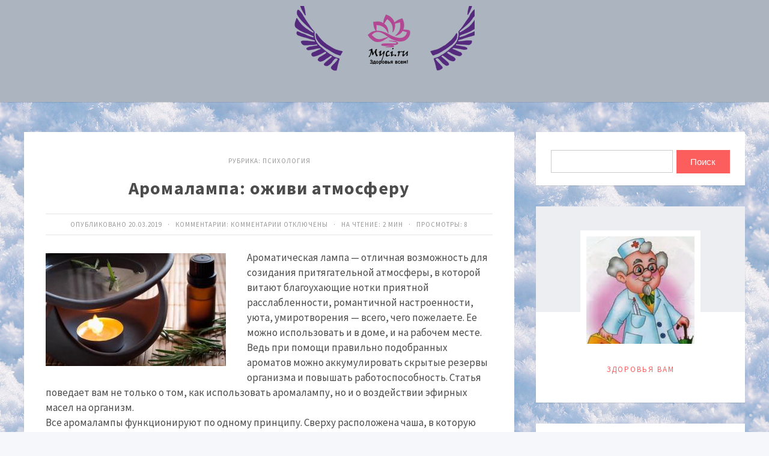

--- FILE ---
content_type: text/html; charset=UTF-8
request_url: https://myci.ru/psihologiya/aromalampa-ojivi-atmosfery
body_size: 57714
content:
<!DOCTYPE html>
<html lang="ru-RU" class="no-js">
<head>
<meta charset="UTF-8">
<meta name="viewport" content="width=device-width, initial-scale=1">
<link rel="profile" href="http://gmpg.org/xfn/11">
<!-- фавикон -->
<link href="https://myci.ru/wp-content/uploads/2019/06/favicon_m.png" rel="icon" type="image/x-icon"><title>Аромалампа: оживи атмосферу | Здоровья Вам</title>
<meta name='robots' content='max-image-preview:large' />

<!-- This site is optimized with the Yoast SEO plugin v13.2 - https://yoast.com/wordpress/plugins/seo/ -->
<meta name="robots" content="max-snippet:-1, max-image-preview:large, max-video-preview:-1"/>
<link rel="canonical" href="https://myci.ru/psihologiya/aromalampa-ojivi-atmosfery" />
<meta property="og:locale" content="ru_RU" />
<meta property="og:type" content="article" />
<meta property="og:title" content="Аромалампа: оживи атмосферу | Здоровья Вам" />
<meta property="og:description" content="Ароматическая лампа &#8212; отличная возможность для созидания притягательной атмосферы, в которой витают благоухающие нотки приятной расслабленности, романтичной настроенности, уюта, умиротворения &#8212; всего, чего пожелаете. Ее можно использовать и в доме, и на рабочем месте. Ведь при помощи правильно подобранных ароматов можно аккумулировать скрытые резервы организма и повышать работоспособность. Статья поведает вам не только о том, &hellip;" />
<meta property="og:url" content="https://myci.ru/psihologiya/aromalampa-ojivi-atmosfery" />
<meta property="og:site_name" content="Здоровья Вам" />
<meta property="article:section" content="Психология" />
<meta property="article:published_time" content="2019-03-20T07:19:10+00:00" />
<meta property="og:image" content="https://myci.ru/wp-content/uploads/2019/03/e2aade6c7a0f60d0375b650b15384642.jpeg" />
<meta property="og:image:secure_url" content="https://myci.ru/wp-content/uploads/2019/03/e2aade6c7a0f60d0375b650b15384642.jpeg" />
<meta name="twitter:card" content="summary_large_image" />
<meta name="twitter:description" content="Ароматическая лампа &#8212; отличная возможность для созидания притягательной атмосферы, в которой витают благоухающие нотки приятной расслабленности, романтичной настроенности, уюта, умиротворения &#8212; всего, чего пожелаете. Ее можно использовать и в доме, и на рабочем месте. Ведь при помощи правильно подобранных ароматов можно аккумулировать скрытые резервы организма и повышать работоспособность. Статья поведает вам не только о том, [&hellip;]" />
<meta name="twitter:title" content="Аромалампа: оживи атмосферу | Здоровья Вам" />
<meta name="twitter:image" content="https://myci.ru/wp-content/uploads/2019/03/e2aade6c7a0f60d0375b650b15384642.jpeg" />
<script type='application/ld+json' class='yoast-schema-graph yoast-schema-graph--main'>{"@context":"https://schema.org","@graph":[{"@type":["Person","Organization"],"@id":"https://myci.ru/#/schema/person/73832224aa0da0d2b35e2a7158684267","name":"admin","image":{"@type":"ImageObject","@id":"https://myci.ru/#personlogo","inLanguage":"ru-RU","url":"https://secure.gravatar.com/avatar/76a1f1bec2c8975cbae9befd5481a21a?s=96&d=mm&r=g","caption":"admin"},"logo":{"@id":"https://myci.ru/#personlogo"},"sameAs":[]},{"@type":"WebSite","@id":"https://myci.ru/#website","url":"https://myci.ru/","name":"\u0417\u0434\u043e\u0440\u043e\u0432\u044c\u044f \u0412\u0430\u043c","inLanguage":"ru-RU","publisher":{"@id":"https://myci.ru/#/schema/person/73832224aa0da0d2b35e2a7158684267"},"potentialAction":{"@type":"SearchAction","target":"https://myci.ru/?s={search_term_string}","query-input":"required name=search_term_string"}},{"@type":"ImageObject","@id":"https://myci.ru/psihologiya/aromalampa-ojivi-atmosfery#primaryimage","inLanguage":"ru-RU","url":"https://myci.ru/wp-content/uploads/2019/03/e2aade6c7a0f60d0375b650b15384642.jpeg","width":300,"height":188},{"@type":"WebPage","@id":"https://myci.ru/psihologiya/aromalampa-ojivi-atmosfery#webpage","url":"https://myci.ru/psihologiya/aromalampa-ojivi-atmosfery","name":"\u0410\u0440\u043e\u043c\u0430\u043b\u0430\u043c\u043f\u0430: \u043e\u0436\u0438\u0432\u0438 \u0430\u0442\u043c\u043e\u0441\u0444\u0435\u0440\u0443 | \u0417\u0434\u043e\u0440\u043e\u0432\u044c\u044f \u0412\u0430\u043c","isPartOf":{"@id":"https://myci.ru/#website"},"inLanguage":"ru-RU","primaryImageOfPage":{"@id":"https://myci.ru/psihologiya/aromalampa-ojivi-atmosfery#primaryimage"},"datePublished":"2019-03-20T07:19:10+00:00","dateModified":"2019-03-20T07:19:10+00:00"},{"@type":"Article","@id":"https://myci.ru/psihologiya/aromalampa-ojivi-atmosfery#article","isPartOf":{"@id":"https://myci.ru/psihologiya/aromalampa-ojivi-atmosfery#webpage"},"author":{"@id":"https://myci.ru/#/schema/person/73832224aa0da0d2b35e2a7158684267"},"headline":"\u0410\u0440\u043e\u043c\u0430\u043b\u0430\u043c\u043f\u0430: \u043e\u0436\u0438\u0432\u0438 \u0430\u0442\u043c\u043e\u0441\u0444\u0435\u0440\u0443","datePublished":"2019-03-20T07:19:10+00:00","dateModified":"2019-03-20T07:19:10+00:00","commentCount":0,"mainEntityOfPage":{"@id":"https://myci.ru/psihologiya/aromalampa-ojivi-atmosfery#webpage"},"publisher":{"@id":"https://myci.ru/#/schema/person/73832224aa0da0d2b35e2a7158684267"},"image":{"@id":"https://myci.ru/psihologiya/aromalampa-ojivi-atmosfery#primaryimage"},"articleSection":"\u041f\u0441\u0438\u0445\u043e\u043b\u043e\u0433\u0438\u044f","inLanguage":"ru-RU"}]}</script>
<!-- / Yoast SEO plugin. -->

<link rel='dns-prefetch' href='//fonts.googleapis.com' />
<link rel="alternate" type="application/rss+xml" title="Здоровья Вам &raquo; Лента" href="https://myci.ru/feed" />
<link rel="alternate" type="application/rss+xml" title="Здоровья Вам &raquo; Лента комментариев" href="https://myci.ru/comments/feed" />
<link rel='stylesheet' id='wp-block-library-css' href='https://myci.ru/wp-includes/css/dist/block-library/style.min.css?ver=6.4.7' type='text/css' media='all' />
<style id='classic-theme-styles-inline-css' type='text/css'>
/*! This file is auto-generated */
.wp-block-button__link{color:#fff;background-color:#32373c;border-radius:9999px;box-shadow:none;text-decoration:none;padding:calc(.667em + 2px) calc(1.333em + 2px);font-size:1.125em}.wp-block-file__button{background:#32373c;color:#fff;text-decoration:none}
</style>
<style id='global-styles-inline-css' type='text/css'>
body{--wp--preset--color--black: #000000;--wp--preset--color--cyan-bluish-gray: #abb8c3;--wp--preset--color--white: #ffffff;--wp--preset--color--pale-pink: #f78da7;--wp--preset--color--vivid-red: #cf2e2e;--wp--preset--color--luminous-vivid-orange: #ff6900;--wp--preset--color--luminous-vivid-amber: #fcb900;--wp--preset--color--light-green-cyan: #7bdcb5;--wp--preset--color--vivid-green-cyan: #00d084;--wp--preset--color--pale-cyan-blue: #8ed1fc;--wp--preset--color--vivid-cyan-blue: #0693e3;--wp--preset--color--vivid-purple: #9b51e0;--wp--preset--gradient--vivid-cyan-blue-to-vivid-purple: linear-gradient(135deg,rgba(6,147,227,1) 0%,rgb(155,81,224) 100%);--wp--preset--gradient--light-green-cyan-to-vivid-green-cyan: linear-gradient(135deg,rgb(122,220,180) 0%,rgb(0,208,130) 100%);--wp--preset--gradient--luminous-vivid-amber-to-luminous-vivid-orange: linear-gradient(135deg,rgba(252,185,0,1) 0%,rgba(255,105,0,1) 100%);--wp--preset--gradient--luminous-vivid-orange-to-vivid-red: linear-gradient(135deg,rgba(255,105,0,1) 0%,rgb(207,46,46) 100%);--wp--preset--gradient--very-light-gray-to-cyan-bluish-gray: linear-gradient(135deg,rgb(238,238,238) 0%,rgb(169,184,195) 100%);--wp--preset--gradient--cool-to-warm-spectrum: linear-gradient(135deg,rgb(74,234,220) 0%,rgb(151,120,209) 20%,rgb(207,42,186) 40%,rgb(238,44,130) 60%,rgb(251,105,98) 80%,rgb(254,248,76) 100%);--wp--preset--gradient--blush-light-purple: linear-gradient(135deg,rgb(255,206,236) 0%,rgb(152,150,240) 100%);--wp--preset--gradient--blush-bordeaux: linear-gradient(135deg,rgb(254,205,165) 0%,rgb(254,45,45) 50%,rgb(107,0,62) 100%);--wp--preset--gradient--luminous-dusk: linear-gradient(135deg,rgb(255,203,112) 0%,rgb(199,81,192) 50%,rgb(65,88,208) 100%);--wp--preset--gradient--pale-ocean: linear-gradient(135deg,rgb(255,245,203) 0%,rgb(182,227,212) 50%,rgb(51,167,181) 100%);--wp--preset--gradient--electric-grass: linear-gradient(135deg,rgb(202,248,128) 0%,rgb(113,206,126) 100%);--wp--preset--gradient--midnight: linear-gradient(135deg,rgb(2,3,129) 0%,rgb(40,116,252) 100%);--wp--preset--font-size--small: 13px;--wp--preset--font-size--medium: 20px;--wp--preset--font-size--large: 36px;--wp--preset--font-size--x-large: 42px;--wp--preset--spacing--20: 0.44rem;--wp--preset--spacing--30: 0.67rem;--wp--preset--spacing--40: 1rem;--wp--preset--spacing--50: 1.5rem;--wp--preset--spacing--60: 2.25rem;--wp--preset--spacing--70: 3.38rem;--wp--preset--spacing--80: 5.06rem;--wp--preset--shadow--natural: 6px 6px 9px rgba(0, 0, 0, 0.2);--wp--preset--shadow--deep: 12px 12px 50px rgba(0, 0, 0, 0.4);--wp--preset--shadow--sharp: 6px 6px 0px rgba(0, 0, 0, 0.2);--wp--preset--shadow--outlined: 6px 6px 0px -3px rgba(255, 255, 255, 1), 6px 6px rgba(0, 0, 0, 1);--wp--preset--shadow--crisp: 6px 6px 0px rgba(0, 0, 0, 1);}:where(.is-layout-flex){gap: 0.5em;}:where(.is-layout-grid){gap: 0.5em;}body .is-layout-flow > .alignleft{float: left;margin-inline-start: 0;margin-inline-end: 2em;}body .is-layout-flow > .alignright{float: right;margin-inline-start: 2em;margin-inline-end: 0;}body .is-layout-flow > .aligncenter{margin-left: auto !important;margin-right: auto !important;}body .is-layout-constrained > .alignleft{float: left;margin-inline-start: 0;margin-inline-end: 2em;}body .is-layout-constrained > .alignright{float: right;margin-inline-start: 2em;margin-inline-end: 0;}body .is-layout-constrained > .aligncenter{margin-left: auto !important;margin-right: auto !important;}body .is-layout-constrained > :where(:not(.alignleft):not(.alignright):not(.alignfull)){max-width: var(--wp--style--global--content-size);margin-left: auto !important;margin-right: auto !important;}body .is-layout-constrained > .alignwide{max-width: var(--wp--style--global--wide-size);}body .is-layout-flex{display: flex;}body .is-layout-flex{flex-wrap: wrap;align-items: center;}body .is-layout-flex > *{margin: 0;}body .is-layout-grid{display: grid;}body .is-layout-grid > *{margin: 0;}:where(.wp-block-columns.is-layout-flex){gap: 2em;}:where(.wp-block-columns.is-layout-grid){gap: 2em;}:where(.wp-block-post-template.is-layout-flex){gap: 1.25em;}:where(.wp-block-post-template.is-layout-grid){gap: 1.25em;}.has-black-color{color: var(--wp--preset--color--black) !important;}.has-cyan-bluish-gray-color{color: var(--wp--preset--color--cyan-bluish-gray) !important;}.has-white-color{color: var(--wp--preset--color--white) !important;}.has-pale-pink-color{color: var(--wp--preset--color--pale-pink) !important;}.has-vivid-red-color{color: var(--wp--preset--color--vivid-red) !important;}.has-luminous-vivid-orange-color{color: var(--wp--preset--color--luminous-vivid-orange) !important;}.has-luminous-vivid-amber-color{color: var(--wp--preset--color--luminous-vivid-amber) !important;}.has-light-green-cyan-color{color: var(--wp--preset--color--light-green-cyan) !important;}.has-vivid-green-cyan-color{color: var(--wp--preset--color--vivid-green-cyan) !important;}.has-pale-cyan-blue-color{color: var(--wp--preset--color--pale-cyan-blue) !important;}.has-vivid-cyan-blue-color{color: var(--wp--preset--color--vivid-cyan-blue) !important;}.has-vivid-purple-color{color: var(--wp--preset--color--vivid-purple) !important;}.has-black-background-color{background-color: var(--wp--preset--color--black) !important;}.has-cyan-bluish-gray-background-color{background-color: var(--wp--preset--color--cyan-bluish-gray) !important;}.has-white-background-color{background-color: var(--wp--preset--color--white) !important;}.has-pale-pink-background-color{background-color: var(--wp--preset--color--pale-pink) !important;}.has-vivid-red-background-color{background-color: var(--wp--preset--color--vivid-red) !important;}.has-luminous-vivid-orange-background-color{background-color: var(--wp--preset--color--luminous-vivid-orange) !important;}.has-luminous-vivid-amber-background-color{background-color: var(--wp--preset--color--luminous-vivid-amber) !important;}.has-light-green-cyan-background-color{background-color: var(--wp--preset--color--light-green-cyan) !important;}.has-vivid-green-cyan-background-color{background-color: var(--wp--preset--color--vivid-green-cyan) !important;}.has-pale-cyan-blue-background-color{background-color: var(--wp--preset--color--pale-cyan-blue) !important;}.has-vivid-cyan-blue-background-color{background-color: var(--wp--preset--color--vivid-cyan-blue) !important;}.has-vivid-purple-background-color{background-color: var(--wp--preset--color--vivid-purple) !important;}.has-black-border-color{border-color: var(--wp--preset--color--black) !important;}.has-cyan-bluish-gray-border-color{border-color: var(--wp--preset--color--cyan-bluish-gray) !important;}.has-white-border-color{border-color: var(--wp--preset--color--white) !important;}.has-pale-pink-border-color{border-color: var(--wp--preset--color--pale-pink) !important;}.has-vivid-red-border-color{border-color: var(--wp--preset--color--vivid-red) !important;}.has-luminous-vivid-orange-border-color{border-color: var(--wp--preset--color--luminous-vivid-orange) !important;}.has-luminous-vivid-amber-border-color{border-color: var(--wp--preset--color--luminous-vivid-amber) !important;}.has-light-green-cyan-border-color{border-color: var(--wp--preset--color--light-green-cyan) !important;}.has-vivid-green-cyan-border-color{border-color: var(--wp--preset--color--vivid-green-cyan) !important;}.has-pale-cyan-blue-border-color{border-color: var(--wp--preset--color--pale-cyan-blue) !important;}.has-vivid-cyan-blue-border-color{border-color: var(--wp--preset--color--vivid-cyan-blue) !important;}.has-vivid-purple-border-color{border-color: var(--wp--preset--color--vivid-purple) !important;}.has-vivid-cyan-blue-to-vivid-purple-gradient-background{background: var(--wp--preset--gradient--vivid-cyan-blue-to-vivid-purple) !important;}.has-light-green-cyan-to-vivid-green-cyan-gradient-background{background: var(--wp--preset--gradient--light-green-cyan-to-vivid-green-cyan) !important;}.has-luminous-vivid-amber-to-luminous-vivid-orange-gradient-background{background: var(--wp--preset--gradient--luminous-vivid-amber-to-luminous-vivid-orange) !important;}.has-luminous-vivid-orange-to-vivid-red-gradient-background{background: var(--wp--preset--gradient--luminous-vivid-orange-to-vivid-red) !important;}.has-very-light-gray-to-cyan-bluish-gray-gradient-background{background: var(--wp--preset--gradient--very-light-gray-to-cyan-bluish-gray) !important;}.has-cool-to-warm-spectrum-gradient-background{background: var(--wp--preset--gradient--cool-to-warm-spectrum) !important;}.has-blush-light-purple-gradient-background{background: var(--wp--preset--gradient--blush-light-purple) !important;}.has-blush-bordeaux-gradient-background{background: var(--wp--preset--gradient--blush-bordeaux) !important;}.has-luminous-dusk-gradient-background{background: var(--wp--preset--gradient--luminous-dusk) !important;}.has-pale-ocean-gradient-background{background: var(--wp--preset--gradient--pale-ocean) !important;}.has-electric-grass-gradient-background{background: var(--wp--preset--gradient--electric-grass) !important;}.has-midnight-gradient-background{background: var(--wp--preset--gradient--midnight) !important;}.has-small-font-size{font-size: var(--wp--preset--font-size--small) !important;}.has-medium-font-size{font-size: var(--wp--preset--font-size--medium) !important;}.has-large-font-size{font-size: var(--wp--preset--font-size--large) !important;}.has-x-large-font-size{font-size: var(--wp--preset--font-size--x-large) !important;}
.wp-block-navigation a:where(:not(.wp-element-button)){color: inherit;}
:where(.wp-block-post-template.is-layout-flex){gap: 1.25em;}:where(.wp-block-post-template.is-layout-grid){gap: 1.25em;}
:where(.wp-block-columns.is-layout-flex){gap: 2em;}:where(.wp-block-columns.is-layout-grid){gap: 2em;}
.wp-block-pullquote{font-size: 1.5em;line-height: 1.6;}
</style>
<link rel='stylesheet' id='bwpt-sc-genericons-style-css' href='https://myci.ru/wp-content/plugins/bwp-shortcodes/genericons/genericons.css?ver=6.4.7' type='text/css' media='all' />
<link rel='stylesheet' id='bwpt-sc-main-style-css' href='https://myci.ru/wp-content/plugins/bwp-shortcodes/css/bwp-shortcodes-style.css?ver=6.4.7' type='text/css' media='all' />
<link rel='stylesheet' id='dashicons-css' href='https://myci.ru/wp-includes/css/dashicons.min.css?ver=6.4.7' type='text/css' media='all' />
<link rel='stylesheet' id='post-views-counter-frontend-css' href='https://myci.ru/wp-content/plugins/post-views-counter/css/frontend.css?ver=1.3.1' type='text/css' media='all' />
<link rel='stylesheet' id='toc-screen-css' href='https://myci.ru/wp-content/plugins/table-of-contents-plus/screen.min.css?ver=1509' type='text/css' media='all' />
<link rel='stylesheet' id='wp-pagenavi-css' href='https://myci.ru/wp-content/plugins/wp-pagenavi/pagenavi-css.css?ver=2.70' type='text/css' media='all' />
<link rel='stylesheet' id='parent-style-css' href='https://myci.ru/wp-content/themes/simpatika/style.css?ver=6.4.7' type='text/css' media='all' />
<link rel='stylesheet' id='theme-style-css' href='https://myci.ru/wp-content/themes/simpatika-child-theme/style.css' type='text/css' media='all' />
<link rel='stylesheet' id='source-sans-css' href='//fonts.googleapis.com/css?family=Source+Sans+Pro:400,700&#038;subset=latin,cyrillic' type='text/css' media='all' />
<script type="text/javascript" src="https://myci.ru/wp-includes/js/jquery/jquery.min.js?ver=3.7.1" id="jquery-core-js"></script>
<script type="text/javascript" src="https://myci.ru/wp-includes/js/jquery/jquery-migrate.min.js?ver=3.4.1" id="jquery-migrate-js"></script>
<script type="text/javascript" id="ai-js-js-extra">
/* <![CDATA[ */
var MyAjax = {"ajaxurl":"https:\/\/myci.ru\/wp-admin\/admin-ajax.php","security":"77d58495bc"};
/* ]]> */
</script>
<script type="text/javascript" src="https://myci.ru/wp-content/plugins/advanced-iframe/js/ai.min.js?ver=1" id="ai-js-js"></script>
<link rel="https://api.w.org/" href="https://myci.ru/wp-json/" /><link rel="alternate" type="application/json" href="https://myci.ru/wp-json/wp/v2/posts/293" /><link rel='shortlink' href='https://myci.ru/?p=293' />
<link rel="alternate" type="application/json+oembed" href="https://myci.ru/wp-json/oembed/1.0/embed?url=https%3A%2F%2Fmyci.ru%2Fpsihologiya%2Faromalampa-ojivi-atmosfery" />
<link rel="alternate" type="text/xml+oembed" href="https://myci.ru/wp-json/oembed/1.0/embed?url=https%3A%2F%2Fmyci.ru%2Fpsihologiya%2Faromalampa-ojivi-atmosfery&#038;format=xml" />
<style type="text/css">.recentcomments a{display:inline !important;padding:0 !important;margin:0 !important;}</style><style>body{ color:#4c4c4c; background:#f6f7fb}.header, .menunav .fixed {background: #acb5bf}.menunav ul {border-top:1px solid #ebebeb} .logo h1.site-title a,  .logo span.site-title a{background-image: url('https://myci.ru/wp-content/uploads/2019/08/logos4-7.png'); background-repeat: no-repeat;  width: 300px; height:150px}  .logo h1 a,  .logo span a{color:#4c4c4c} .form-submit{margin-bottom:30px; display: none} a, comment-edit-link a {color:#4c4c4c}a:hover, ol.commentlist li div.reply:hover, .foot-col  .side-blok a:hover, .post-col a:hover, .credits a:hover, a#cancel-comment-reply-link, .comments-box .navigation a:hover, h2.post-title a:hover, .tech-info a:hover, h2.carousel-title a:hover, comment-edit-link a:hover, .post-info a:hover, .post-info-bottom a:hover, .home-post-info a:hover, .recent-posts-content a:hover{color:#fc5d5d}	 .menunav li a,  .sf-sub-indicator:after, #mob .icon:before, #mob a { color:#4c4c4c}   .menunav ul li ul {background: #fc5d5d} .menunav li a:hover { color:#fc5d5d} .menunav ul li ul li a, ul.sub-menu .sf-sub-indicator:after,  .menunav ul li ul li a:hover  {color: #fff !important}.foot-col  .side-blok, .foot-col  .side-blok a,   .credits a,   ul.bottom-nav li:after  {   color:#eaeaea}   .credits-inner {  border-top: 1px solid #999}@media only screen and (max-width:768px){ .gp-bottom-menu{  border-bottom: 2px solid #999}} .post-col{ float:left;width:68%;margin-right:3%} @media only screen and (max-width:1024px){.post-col  {float:left;width:100%;margin-right:0; margin-left:0}}h1, h2, h3, h4, h5, h6, h2.post-title a, h3#reply-title, .comment-title,     h2.post-title a,  .recent-posts-content a, .inner-post-navigation a  {  color:#4c4c4c}   p.site-desc{color:#999}.footer, .credits{ background:#333}.credits p, .credits a{ color:#eaeaea}.side-title span {  border-bottom: 1px solid #999; color: #999}  .gp-about-me-img:before{background:#edeef2 } .gp-about-me-name    {color:#fc5d5d}.about-author a  { color: }a.more-link, .wpcf7 input[type="submit"], .comment-form input[type="submit"],  .side-blok #searchsubmit, .flex-direction-nav a,   .owl-prev, .owl-next, .wp-pagenavi  .current, .wp-pagenavi a:hover, #backtop, .error404 #searchsubmit, ul#filters a.selected, ul#filters a:hover, .inner-post-navigation .article:hover:before, .widget_post_views_counter_list_widget ol li:before   {background:#fc5d5d; color:#ffffff}  .social-bar ul li a:hover{background:#a53b3b} .wp-pagenavi  .current {background:#fc5d5d;  border:1px solid #fc5d5d !important}.wp-pagenavi a:hover{background:#fc5d5d; border:1px solid #fc5d5d !important} .side-blok .tagcloud a {background:#f2f2f2} .side-blok .tagcloud a {color:#888}a.more-link:hover,   a.read-more:hover, .wpcf7 input[type="submit"]:hover, .comment-form input[type="submit"]:hover,  .side-blok #searchsubmit:hover, ol.commentlist li .replylink:hover, .error404 #searchsubmit:hover, .widget_post_views_counter_list_widget ol li:hover:before,   .side-blok .tagcloud a:hover   {background:#a53b3b;  color:#ffffff}   .side-blok .nice-cats li.cat-item, .side-blok .nice-cats li.cat-item:hover .post_count { background:#f9f9f9 } .nice-cats li.cat-item .post_count, .nice-cats li.cat-item:hover  { background:#eaeaea}.side-blok .nice-cats li.cat-item a, .side-blok .nice-cats li.cat-item .post_count  {color:#444} .nice-cats li:before  {color:#ddd}   .nice-cats li:hover:before {color:#444} blockquote {background:#f9f9f9} blockquote{color:#4c4c4c} blockquote:before {background:#4c4c4c} .custom-footer-content { width:100%; text-align: center} @media only screen and (max-width:768px){.custom-footer-content { width:100%; text-align: center; padding-bottom: 30px}}
</style>
<style type="text/css" id="custom-background-css">
body.custom-background { background-image: url("https://myci.ru/wp-content/uploads/2019/06/77c.jpg"); background-position: left top; background-size: auto; background-repeat: repeat; background-attachment: scroll; }
</style>
	<link rel="icon" href="https://myci.ru/wp-content/uploads/2019/06/cropped-favicon_m-32x32.png" sizes="32x32" />
<link rel="icon" href="https://myci.ru/wp-content/uploads/2019/06/cropped-favicon_m-192x192.png" sizes="192x192" />
<link rel="apple-touch-icon" href="https://myci.ru/wp-content/uploads/2019/06/cropped-favicon_m-180x180.png" />
<meta name="msapplication-TileImage" content="https://myci.ru/wp-content/uploads/2019/06/cropped-favicon_m-270x270.png" />
</head>
<body class="post-template-default single single-post postid-293 single-format-standard custom-background">

 
<div class="header">
<div class="header-inner">
<!-- логотип / заголовок -->
<div class="logo imglogo">
<span  class="site-title"><a href="/">Здоровья Вам</a></span>
 
</div><!-- end logo imglogo --> 
<div id="menu" class="menunav" style="display: none">
 <ul id="menu-menu-1" class="top-menu"><li id="menu-item-13" class="menu-item menu-item-type-custom menu-item-object-custom menu-item-13"><a href="/">Главная</a></li>
<li id="menu-item-11" class="menu-item menu-item-type-post_type menu-item-object-page menu-item-11"><a href="https://myci.ru/vse-stati">Все статьи</a></li>
<li id="menu-item-14" class="menu-item menu-item-type-custom menu-item-object-custom menu-item-has-children menu-item-14"><a href="#">Рубрики</a>
<ul class="sub-menu">
	<li id="menu-item-15" class="menu-item menu-item-type-taxonomy menu-item-object-category menu-item-15"><a href="https://myci.ru/category/bolezni">Болезни</a></li>
	<li id="menu-item-16" class="menu-item menu-item-type-taxonomy menu-item-object-category menu-item-16"><a href="https://myci.ru/category/krasota">Красота</a></li>
	<li id="menu-item-17" class="menu-item menu-item-type-taxonomy menu-item-object-category menu-item-17"><a href="https://myci.ru/category/medicina">Медицина</a></li>
	<li id="menu-item-18" class="menu-item menu-item-type-taxonomy menu-item-object-category current-post-ancestor current-menu-parent current-post-parent menu-item-18"><a href="https://myci.ru/category/psihologiya">Психология</a></li>
	<li id="menu-item-60" class="menu-item menu-item-type-taxonomy menu-item-object-category menu-item-60"><a href="https://myci.ru/category/semya">Семья</a></li>
	<li id="menu-item-19" class="menu-item menu-item-type-taxonomy menu-item-object-category menu-item-19"><a href="https://myci.ru/category/sport">Спорт</a></li>
</ul>
</li>
</ul>  <div class="toggle-search active"><i class="fa fa-search" aria-hidden="true"></i></div>
</div><!-- end // menunav -->
<div id="mob">
 <!--noindex--><a href="#mobilemenu"><span class="icon"></span>Открыть меню</a><!--/noindex--> 
</div><!-- end // mob -->
</div><!-- end // header inner-->
</div><!-- end // header-->
<div class="clear"></div>

 
<div class="container gp-clearfix">
   <div class="post-col">
 <div id="post-293" class="single-entry post-293 post type-post status-publish format-standard has-post-thumbnail hentry category-psihologiya">
<div class="post-head">
	
<span class="post-info">
Рубрика: <a href="https://myci.ru/category/psihologiya" rel="category tag">Психология</a> 
</span>
 <h1 class="post-title">Аромалампа: оживи атмосферу</h1>
	
<div class="post-info-bottom"> 
Опубликовано 20.03.2019 &nbsp; &middot; &nbsp;  
Комментарии: <span>Комментарии<span class="screen-reader-text"> к записи Аромалампа: оживи атмосферу</span> отключены</span> 
	
&nbsp; &middot; &nbsp;
На чтение: 2 мин   
 &nbsp; &middot; &nbsp;
Просмотры: <div class="post-views post-293 entry-meta">
			
			
			<span class="post-views-count">8</span>
			</div></div>
 </div><!-- end  post head-->

 <p><img decoding="async" class="alignleft" src="/wp-content/uploads/2019/03/e2aade6c7a0f60d0375b650b15384642.jpeg" /></p>
<p>Ароматическая лампа &#8212; отличная возможность для созидания притягательной атмосферы, в которой витают благоухающие нотки приятной расслабленности, романтичной настроенности, уюта, умиротворения &#8212; всего, чего пожелаете. Ее можно использовать и в доме, и на рабочем месте. <span id="more-293"></span>Ведь при помощи правильно подобранных ароматов можно аккумулировать скрытые резервы организма и повышать работоспособность. Статья поведает вам не только о том, как использовать аромалампу, но и о воздействии эфирных масел на организм.<br />Все аромалампы функционируют по одному принципу. Сверху расположена чаша, в которую заливается вода. В воду добавляется несколько капелек эфирного масла. Расположенный под чашей нагревательный элемент воздействует на жидкость таким образом, что она начинает испаряться, и ароматом наполняется все помещение. На 2 столовые ложки воды требуется от 3 до 5 капелек (в зависимости от размера помещения) эфирного масла. Аромат должен быть ненавязчивым, даже слегка уловимым, иначе у вас попросту возникнет головная боль.<br />Вторая разновидность ароматических ламп подразумевает нагревание за счет электричества. Они могут подключаться к розеткам, надеваться непосредственно на лампы накаливания настольных осветительных приборов, но самые высокотехнологичные подключаются к компьютерам посредством USB-порта.</p>
<p style="text-align: justify;">Совершенно неважно, какой именно вид аромалампы вы предпочтете. На самом деле, эффективность ароматерапии зависит от разумного подхода к выбору используемых эфирных масел. Ведь разные варианты масел оказывают совершенно различное воздействие на организм человека.</p>
<p style="text-align: justify;">Масло черного перца, мяты, бергамота , розмарина и лимона оказывает тонизирующее воздействие. Соответственно, их лучше вдыхать по утрам, чтобы взбодриться и настроиться на активную трудовую деятельность.</p>
<p style="text-align: justify;">В вечернее время суток организму, напротив, требуется релаксация, как моральная, так и физическая. В этих целях лучше использовать масло мандарина, лаванды, майорана, мелиссы или нероли.</p>
<p style="text-align: justify;">Масло чайного дерева и тимьяна, а также эвкалиптовое и бензойное масло помогут в период простудных заболеваний. Эти эфирные масла отчистят воздух в помещении, а соответственно, и ваши дыхательные пути от болезнетворных микроорганизмов.</p>
<p style="text-align: justify;">Если при помощи ароматерапии вы хотите настроить себя и вашего мужчину на романтический лад &#8212; используйте масла лаванды, пачули, иланг-иланга, кедровое и розовое масло. Все эти эфирные масла являют собой весьма эффективные афродизиаки.</p>
<p style="text-align: justify;">От стресса вам поможет избавиться масло сандалового дерева, герани, майорана, а также розовое масло.</p>
<p style="text-align: justify;">От головной боли лучше всего лечиться парами масел розмарина, нероли или лаванды.</p>
<p style="text-align: justify;">&nbsp;</p>
<p style="text-align: justify;">Подробнее: <a href="http://www.justlady.ru">http://www.justlady.ru</a></p>
<p>&nbsp;</p>
	

 <div class="post-foot">
	
 <div class="share-post">
<!--noindex-->
 <script src="//yastatic.net/es5-shims/0.0.2/es5-shims.min.js"></script>
<script src="//yastatic.net/share2/share.js"></script>
<div class="ya-share2" data-services="vkontakte,facebook,odnoklassniki,twitter,viber,whatsapp,skype,telegram"></div>
<!--/noindex-->
</div> <!-- end share-post  -->
 <span class="post-info-bottom"> 
  &nbsp;
</span>
</div><!-- end  post foot-->
 
 </div><!-- end // post entry -->
<div class="clear"></div>

	
 

<div  class="related-posts">
<p>Похожие записи</p>
  <div class="isotope-wrap">
 <div id="isotope-list">
  
<div id="post-34285" class="entry post-34285 post type-post status-publish format-standard has-post-thumbnail hentry category-psihologiya">
<a href="https://myci.ru/psihologiya/psiholog-o-nadvigaushemsia-krizise-beznadejnost-bydyt-projivat-mnogie-2"><div class="related-posts-img" style=" background-image: url(https://myci.ru/wp-content/uploads/2020/04/ea33e797a8e1d58acb5aa823c37457ca.png)">
  </div><!-- end // entry-blok-img-->
<div class="related-posts-inner">
  <h2>Психолог о надвигающемся кризисе: «Безнадежность будут проживать многие»</h2>
</div><!-- end // entry-square inner  --> 
</a>
</div><!-- end // entry   --> 

 
<div id="post-8174" class="entry post-8174 post type-post status-publish format-standard has-post-thumbnail hentry category-psihologiya">
<a href="https://myci.ru/psihologiya/eksperty-razveiali-mif-o-mnogozadachnosti-jenshin-4"><div class="related-posts-img" style=" background-image: url(https://myci.ru/wp-content/uploads/2019/09/dac0b190f8e34c0a5555f260d62c46e8.jpeg)">
  </div><!-- end // entry-blok-img-->
<div class="related-posts-inner">
  <h2>Эксперты развеяли миф о многозадачности женщин</h2>
</div><!-- end // entry-square inner  --> 
</a>
</div><!-- end // entry   --> 

 
<div id="post-46859" class="entry post-46859 post type-post status-publish format-standard has-post-thumbnail hentry category-psihologiya">
<a href="https://myci.ru/psihologiya/kak-myjchina-mojet-zavoevat-lubyu-jenshiny"><div class="related-posts-img" style=" background-image: url(https://myci.ru/wp-content/uploads/2020/12/112d1d8a99720adde44d5ae0e3758683.jpeg)">
  </div><!-- end // entry-blok-img-->
<div class="related-posts-inner">
  <h2>Как мужчина может завоевать любую женщину</h2>
</div><!-- end // entry-square inner  --> 
</a>
</div><!-- end // entry   --> 


 </div><!-- end // isotope-list -->
  </div><!-- end // isotope-wrap-->

</div><!-- end // post-related-->


    	

 	
 <div class="inner-post-navigation">
<span class="timeline"></span>

<div class="article">
<span>Предыдущая запись</span>
<a href="https://myci.ru/bolezni/obmorok">Обморок</a>
</div><!-- end // article -->
  

<div class="article">
<span>Следующая запись</span>
<a href="https://myci.ru/medicina/fizik-iz-iaponii-smog-dokazat-chto-vremia-mojno-povernyt-vspiat">Физик из Японии смог доказать, что время можно повернуть вспять</a>
</div><!-- end // article -->
  
</div><!-- end // inner-post-navigation -->
   </div><!-- end // postcol -->
 <div class="sidebar">
<div id="search-4" class="side-blok widget widget_search gp-clearfix"> <form role="search" method="get" id="searchform" class="searchform" action="https://myci.ru/">
				<div>
					<label class="screen-reader-text" for="s">Найти:</label>
					<input type="text" value="" name="s" id="s" />
					<input type="submit" id="searchsubmit" value="Поиск" />
				</div>
			</form></div> <div id="about-me-widget-3" class="side-blok widget about-me-widget gp-clearfix"> 		
		
	 
		 <div class="gp-about-me-img"><img src="https://myci.ru/wp-content/uploads/2019/06/avtor.jpg" alt=""></div>
			<div class="gp-about-me-name">Здоровья Вам</div>
			 <div class="gp-about-me-text"></div>
 
 
	</div> <div id="post_views_counter_list_widget-3" class="side-blok widget widget_post_views_counter_list_widget gp-clearfix">  <div class="side-title"><span>Популярные записи</span></div> <ol> 
			<li>
					<a class="post-title" href="https://myci.ru/medicina/neokard-ot-gipertonii-otzyvy-cena-gde-kypit-preparat-sostav">Неокард от гипертонии. Отзывы. Цена. Где купить препарат. Состав.</a> <span class="count">Просмотры: 25&nbsp;011 </span>
			</li>
			<li>
					<a class="post-title" href="https://myci.ru/medicina/articulat-18-otzyvov-o-artikylat-razvod-ili-pravda-realnye-i-otricatelnye-mneniia-pokypatelei-i-specialistov-gde-kypit-cena-instrykciia-po-primeneniu">Articulat &#8212; 18 отзывов о Артикулат Просмотры: развод или правда : реальные и отрицательные мнения покупателей и специалистов, где купить, цена, инструкция по применению</a> <span class="count">Просмотры: 20&nbsp;479 </span>
			</li>
			<li>
					<a class="post-title" href="https://myci.ru/medicina/toksipol-ot-parazitov-toxipol-otzyvy-cena-gde-kypit-preparat-sostav">ТОКСИПОЛ от паразитов. Toxipol отзывы. Цена. Где купить препарат. Состав.</a> <span class="count">Просмотры: 18&nbsp;107 </span>
			</li>
			<li>
					<a class="post-title" href="https://myci.ru/medicina/maxpotencial-dlia-potencii-otzyvy-makspotencial-cena-gde-kypit-preparat-sostav">MaxPotencial для потенции. Отзывы МаксПотенциал. Цена. Где купить препарат. Состав.</a> <span class="count">Просмотры: 17&nbsp;746 </span>
			</li>
			<li>
					<a class="post-title" href="https://myci.ru/medicina/aimanfun-18-otzyvov-o-aimanfan-razvod-ili-pravda-realnye-i-otricatelnye-mneniia-pokypatelei-i-specialistov-gde-kypit-cena-instrykciia-po-primeneniu">AimanFun &#8212; 18 отзывов о АйманФан Просмотры: развод или правда : реальные и отрицательные мнения покупателей и специалистов, где купить, цена, инструкция по применению</a> <span class="count">Просмотры: 17&nbsp;077 </span>
			</li></ol></div> <div id="categories-4" class="side-blok widget widget_categories gp-clearfix">  <div class="side-title"><span>Рубрики</span></div> 
			<ul>
					<li class="cat-item cat-item-2"><a href="https://myci.ru/category/bolezni">Болезни</a> <span class="post_count"> 1&nbsp;628 </span>
</li>
	<li class="cat-item cat-item-8"><a href="https://myci.ru/category/igry">Игры</a> <span class="post_count"> 9 </span>
</li>
	<li class="cat-item cat-item-3"><a href="https://myci.ru/category/krasota">Красота</a> <span class="post_count"> 19 </span>
</li>
	<li class="cat-item cat-item-1"><a href="https://myci.ru/category/medicina">Медицина</a> <span class="post_count"> 7&nbsp;076 </span>
</li>
	<li class="cat-item cat-item-9"><a href="https://myci.ru/category/onlajn-igru">Обзоры Онлайн Игр</a> <span class="post_count"> 7 </span>
</li>
	<li class="cat-item cat-item-4"><a href="https://myci.ru/category/psihologiya">Психология</a> <span class="post_count"> 3&nbsp;447 </span>
</li>
	<li class="cat-item cat-item-7"><a href="https://myci.ru/category/semya">Семья</a> <span class="post_count"> 33 </span>
</li>
	<li class="cat-item cat-item-5"><a href="https://myci.ru/category/sport">Спорт</a> <span class="post_count"> 2&nbsp;261 </span>
</li>
	<li class="cat-item cat-item-10"><a href="https://myci.ru/category/finansy">Финансы</a> <span class="post_count"> 60 </span>
</li>
			</ul>

			</div>        <div class="side-blok">
<div class="side-title"><span></span></div>
 
         
  
    <ul class="featured-cat-widget-post">
<li>
 <div class="entry-grid-img">
<a href="https://myci.ru/medicina/damian-x-gel-dlia-potencii-realnye-i-otricatelnye-mneniia-pokypatelei-i-specialistov-gde-kypit-cena-instrykciia-po-primeneniu"><img  src="https://myci.ru/wp-content/uploads/2025/12/7e21f87ba850ebfa7474adf86d71a3d3-360x200.webp" alt="Damian X — гель для потенции			: реальные и отрицательные мнения покупателей и специалистов, где купить, цена, инструкция по применению"> </a>
 </div><!-- end // entry-img  -->
<h2 class="post-title"><a rel="bookmark" href="https://myci.ru/medicina/damian-x-gel-dlia-potencii-realnye-i-otricatelnye-mneniia-pokypatelei-i-specialistov-gde-kypit-cena-instrykciia-po-primeneniu">Damian X — гель для потенции			: реальные и отрицательные мнения покупателей и специалистов, где купить, цена, инструкция по применению</a></h2>
<p class="entry-text">

Содержание1 Damian X® — уверенная эрекция и усиление мужской силы за счёт активного... </p>
</li>
  
  
    <ul class="featured-cat-widget-post">
<li>
 <div class="entry-grid-img">
<a href="https://myci.ru/medicina/antigiperton-kapsyly-ot-davleniia-realnye-i-otricatelnye-mneniia-pokypatelei-i-specialistov-gde-kypit-cena-instrykciia-po-primeneniu"><img  src="https://myci.ru/wp-content/uploads/2025/12/dd8584fc6fec4c9defaeda59f0ec204a-360x200.webp" alt="Антигипертон — капсулы от давления			: реальные и отрицательные мнения покупателей и специалистов, где купить, цена, инструкция по применению"> </a>
 </div><!-- end // entry-img  -->
<h2 class="post-title"><a rel="bookmark" href="https://myci.ru/medicina/antigiperton-kapsyly-ot-davleniia-realnye-i-otricatelnye-mneniia-pokypatelei-i-specialistov-gde-kypit-cena-instrykciia-po-primeneniu">Антигипертон — капсулы от давления			: реальные и отрицательные мнения покупателей и специалистов, где купить, цена, инструкция по применению</a></h2>
<p class="entry-text">

Содержание1 Антигипертон® — мягко нормализует давление, укрепляет сосуды и... </p>
</li>
 </ul><!-- end // featured-cat-sidebar-post  -->


 
 
     </div><!-- end // side-blok -->
 
 
 
     <div class="side-blok widget">
<div class="side-title"><span></span></div>
 <div class="recent-posts-content">
	 <ul>
      


<li>
 
<a href="https://myci.ru/medicina/damian-x-gel-dlia-potencii-realnye-i-otricatelnye-mneniia-pokypatelei-i-specialistov-gde-kypit-cena-instrykciia-po-primeneniu"><img  src="https://myci.ru/wp-content/uploads/2025/12/7e21f87ba850ebfa7474adf86d71a3d3-80x80.webp" alt="Damian X — гель для потенции			: реальные и отрицательные мнения покупателей и специалистов, где купить, цена, инструкция по применению"> </a> 
<h2><a href="https://myci.ru/medicina/damian-x-gel-dlia-potencii-realnye-i-otricatelnye-mneniia-pokypatelei-i-specialistov-gde-kypit-cena-instrykciia-po-primeneniu">Damian X — гель для потенции			: реальные и отрицательные мнения покупателей и специалистов, где купить, цена, инструкция по применению</a></h2>
<span><i class="fa fa-clock-o" aria-hidden="true"></i>&nbsp; 28. 12. 2025</span>
 <div class="clear"></div>
</li>
 


<li>
 
<a href="https://myci.ru/medicina/antigiperton-kapsyly-ot-davleniia-realnye-i-otricatelnye-mneniia-pokypatelei-i-specialistov-gde-kypit-cena-instrykciia-po-primeneniu"><img  src="https://myci.ru/wp-content/uploads/2025/12/dd8584fc6fec4c9defaeda59f0ec204a-80x80.webp" alt="Антигипертон — капсулы от давления			: реальные и отрицательные мнения покупателей и специалистов, где купить, цена, инструкция по применению"> </a> 
<h2><a href="https://myci.ru/medicina/antigiperton-kapsyly-ot-davleniia-realnye-i-otricatelnye-mneniia-pokypatelei-i-specialistov-gde-kypit-cena-instrykciia-po-primeneniu">Антигипертон — капсулы от давления			: реальные и отрицательные мнения покупателей и специалистов, где купить, цена, инструкция по применению</a></h2>
<span><i class="fa fa-clock-o" aria-hidden="true"></i>&nbsp; 25. 12. 2025</span>
 <div class="clear"></div>
</li>
</ul>
</div><!-- end recent-posts-content -->	
 
</div><!-- end  side-blok-->	
 

    <div class="side-blok widget wow fadeInUp">
 <div class="social-bar">
   <div class="side-title"><span></span></div>
   
<ul>
 <li><a class="vk" href="" target="_blank">ВКонтакте</a></li>	
 <li><a class="fb" href="" target="_blank">Facebook</a></li>
 <li><a class="tw" href="" target="_blank">Twitter</a></li>
  <li><a class="tele" href="" target="_blank">Telegram</a></li>
 <li><a class="od" href="" target="_blank">ОK</a></li>
 <li><a class="yt" href="" target="_blank">YouTube</a></li>
  <li><a class="ig" href="" target="_blank">Instagram</a></li>
 <li><a class="mm" href="" target="_blank">Мой мир</a></li>
 </ul>
<div class="clear"></div>
</div><!-- end // social-bar -->	
</div><!-- end // side-blok -->	
  </div>  </div><!-- end container -->
</div><!-- end // wrap -->


 <div class="clear"></div>
<div class="footer gp-clearfix">

<div class="footer-inner">

<div class="foot-col">
 
		<div id="recent-posts-2" class="side-blok widget widget_recent_entries wow fadeInUp"> 
		 <div class="side-title"><span>Свежие записи</span></div> 
		<ul>
											<li>
					<a href="https://myci.ru/medicina/damian-x-gel-dlia-potencii-realnye-i-otricatelnye-mneniia-pokypatelei-i-specialistov-gde-kypit-cena-instrykciia-po-primeneniu">Damian X — гель для потенции			: реальные и отрицательные мнения покупателей и специалистов, где купить, цена, инструкция по применению</a>
									</li>
											<li>
					<a href="https://myci.ru/medicina/antigiperton-kapsyly-ot-davleniia-realnye-i-otricatelnye-mneniia-pokypatelei-i-specialistov-gde-kypit-cena-instrykciia-po-primeneniu">Антигипертон — капсулы от давления			: реальные и отрицательные мнения покупателей и специалистов, где купить, цена, инструкция по применению</a>
									</li>
											<li>
					<a href="https://myci.ru/medicina/akkymyliatornyi-snegoyborshik-realnye-i-otricatelnye-mneniia-pokypatelei-i-specialistov-gde-kypit-cena-instrykciia-po-primeneniu">Аккумуляторный снегоуборщик			: реальные и отрицательные мнения покупателей и специалистов, где купить, цена, инструкция по применению</a>
									</li>
											<li>
					<a href="https://myci.ru/medicina/pohodnyi-nabor-gazovaia-plita-vozdyhodyvka-gorelka-realnye-i-otricatelnye-mneniia-pokypatelei-i-specialistov-gde-kypit-cena-instrykciia-po-primeneniu">Походный набор: Газовая плита + воздуходувка + горелка			: реальные и отрицательные мнения покупателей и специалистов, где купить, цена, инструкция по применению</a>
									</li>
											<li>
					<a href="https://myci.ru/medicina/camping-kit-nabor-dlia-kempinga-realnye-i-otricatelnye-mneniia-pokypatelei-i-specialistov-gde-kypit-cena-instrykciia-po-primeneniu">Camping kit — набор для кемпинга			: реальные и отрицательные мнения покупателей и специалистов, где купить, цена, инструкция по применению</a>
									</li>
					</ul>

		</div> </div><!--end // footcol -->

<div class="foot-col gp-second">
 <div id="categories-2" class="side-blok widget widget_categories wow fadeInUp">  <div class="side-title"><span>Рубрики</span></div> 
			<ul>
					<li class="cat-item cat-item-2"><a href="https://myci.ru/category/bolezni">Болезни</a>
</li>
	<li class="cat-item cat-item-8"><a href="https://myci.ru/category/igry">Игры</a>
</li>
	<li class="cat-item cat-item-3"><a href="https://myci.ru/category/krasota">Красота</a>
</li>
	<li class="cat-item cat-item-1"><a href="https://myci.ru/category/medicina">Медицина</a>
</li>
	<li class="cat-item cat-item-9"><a href="https://myci.ru/category/onlajn-igru">Обзоры Онлайн Игр</a>
</li>
	<li class="cat-item cat-item-4"><a href="https://myci.ru/category/psihologiya">Психология</a>
</li>
	<li class="cat-item cat-item-7"><a href="https://myci.ru/category/semya">Семья</a>
</li>
	<li class="cat-item cat-item-5"><a href="https://myci.ru/category/sport">Спорт</a>
</li>
	<li class="cat-item cat-item-10"><a href="https://myci.ru/category/finansy">Финансы</a>
</li>
			</ul>

			</div> </div><!--end // footcol -->

 <div class="foot-col">
 <div id="recent-comments-2" class="side-blok widget widget_recent_comments wow fadeInUp">  <div class="side-title"><span>Свежие комментарии</span></div> <ul id="recentcomments"></ul></div> 
    <div class="side-blok widget">
  <div class="side-title"><span></span></div>
   
<ul class="nice-cats">
 	<li class="cat-item cat-item-2"><a href="https://myci.ru/category/bolezni">Болезни</a> <span class="post_count"> 1&nbsp;628 </span>
</li>
	<li class="cat-item cat-item-8"><a href="https://myci.ru/category/igry">Игры</a> <span class="post_count"> 9 </span>
</li>
	<li class="cat-item cat-item-3"><a href="https://myci.ru/category/krasota">Красота</a> <span class="post_count"> 19 </span>
</li>
	<li class="cat-item cat-item-1"><a href="https://myci.ru/category/medicina">Медицина</a> <span class="post_count"> 7&nbsp;076 </span>
</li>
	<li class="cat-item cat-item-9"><a href="https://myci.ru/category/onlajn-igru">Обзоры Онлайн Игр</a> <span class="post_count"> 7 </span>
</li>
	<li class="cat-item cat-item-4"><a href="https://myci.ru/category/psihologiya">Психология</a> <span class="post_count"> 3&nbsp;447 </span>
</li>
	<li class="cat-item cat-item-7"><a href="https://myci.ru/category/semya">Семья</a> <span class="post_count"> 33 </span>
</li>
	<li class="cat-item cat-item-5"><a href="https://myci.ru/category/sport">Спорт</a> <span class="post_count"> 2&nbsp;261 </span>
</li>
	<li class="cat-item cat-item-10"><a href="https://myci.ru/category/finansy">Финансы</a> <span class="post_count"> 60 </span>
</li>
 
</ul>

</div><!-- end // side-blok -->	
 </div><!--end // footcol -->

<div class="foot-col gp-last">
 </div><!--end // footcol -->

<div class="clear"></div>
</div><!--end // footer inner-->
</div> <!-- end // footer -->

<!--noindex--><a id="backtop" href="#top">&#8593;</a><!--/noindex-->  
<div class="credits">
<div class="credits-inner">
 <div class="custom-footer-content">
<p style="text-align: center;">Все материалы блога<em><strong> Здоровья Вам</strong></em> взяты из открытых источников и предоставлены исключительно в ознакомительных целях.<br />
Права на материалы принадлежат их владельцам.<br />
Администрация сайта ответственности за содержание материала не несёт.<br />
Если Вы обнаружили на нашем сайте материалы, которые нарушают авторские права, принадлежащие Вам, Вашей компании или организации, пожалуйста, сообщите нам.</p>
 <p>&copy; 2026 Здоровья Вам  &middot;   Дизайн и поддержка: GoodwinPress.ru </p>
</div><!-- end // custom-footer-content -->

<div class="clear"></div>
<div class="foot-counter"><!--LiveInternet counter--><script type="text/javascript">
new Image().src = "//counter.yadro.ru/hit?r"+
escape(document.referrer)+((typeof(screen)=="undefined")?"":
";s"+screen.width+"*"+screen.height+"*"+(screen.colorDepth?
screen.colorDepth:screen.pixelDepth))+";u"+escape(document.URL)+
";h"+escape(document.title.substring(0,150))+
";"+Math.random();</script><!--/LiveInternet--></div>
</div><!-- end // credits inner-->
 </div><!-- end // credits -->




<script type= "text/javascript">function gotoal(link){window.open(link.replace("_","http://"));}</script>
<script type="text/javascript" src="https://myci.ru/wp-includes/js/jquery/ui/core.min.js?ver=1.13.2" id="jquery-ui-core-js"></script>
<script type="text/javascript" src="https://myci.ru/wp-includes/js/jquery/ui/accordion.min.js?ver=1.13.2" id="jquery-ui-accordion-js"></script>
<script type="text/javascript" src="https://myci.ru/wp-includes/js/jquery/ui/tabs.min.js?ver=1.13.2" id="jquery-ui-tabs-js"></script>
<script type="text/javascript" src="https://myci.ru/wp-content/plugins/bwp-shortcodes/js/bwp-shortcodes-js.js" id="bwpt-shortcodes-js-js"></script>
<script type="text/javascript" id="post-views-counter-frontend-js-extra">
/* <![CDATA[ */
var pvcArgsFrontend = {"mode":"rest_api","requestURL":"https:\/\/myci.ru\/wp-json\/post-views-counter\/view-post\/","postID":"293","nonce":"143df4b5f7"};
/* ]]> */
</script>
<script type="text/javascript" src="https://myci.ru/wp-content/plugins/post-views-counter/js/frontend.js?ver=1.3.1" id="post-views-counter-frontend-js"></script>
<script type="text/javascript" id="toc-front-js-extra">
/* <![CDATA[ */
var tocplus = {"visibility_show":"\u041f\u043e\u043a\u0430\u0437\u0430\u0442\u044c","visibility_hide":"\u0421\u043a\u0440\u044b\u0442\u044c","width":"Auto"};
/* ]]> */
</script>
<script type="text/javascript" src="https://myci.ru/wp-content/plugins/table-of-contents-plus/front.min.js?ver=1509" id="toc-front-js"></script>
<script type="text/javascript" id="wp-postviews-cache-js-extra">
/* <![CDATA[ */
var viewsCacheL10n = {"admin_ajax_url":"https:\/\/myci.ru\/wp-admin\/admin-ajax.php","post_id":"293"};
/* ]]> */
</script>
<script type="text/javascript" src="https://myci.ru/wp-content/plugins/wp-postviews/postviews-cache.js?ver=1.68" id="wp-postviews-cache-js"></script>
<script type="text/javascript" src="https://myci.ru/wp-content/themes/simpatika/scripts/custom.js?ver=1.0" id="custom-js"></script>
<script type="text/javascript" src="https://myci.ru/wp-includes/js/comment-reply.min.js?ver=6.4.7" id="comment-reply-js" async="async" data-wp-strategy="async"></script>
<div id="mobilemenu" class="mobilemenu">
 <ul id="menu-menu-2" class="top-menu"><li class="menu-item menu-item-type-custom menu-item-object-custom menu-item-13"><a href="/">Главная</a></li>
<li class="menu-item menu-item-type-post_type menu-item-object-page menu-item-11"><a href="https://myci.ru/vse-stati">Все статьи</a></li>
<li class="menu-item menu-item-type-custom menu-item-object-custom menu-item-has-children menu-item-14"><a href="#">Рубрики</a>
<ul class="sub-menu">
	<li class="menu-item menu-item-type-taxonomy menu-item-object-category menu-item-15"><a href="https://myci.ru/category/bolezni">Болезни</a></li>
	<li class="menu-item menu-item-type-taxonomy menu-item-object-category menu-item-16"><a href="https://myci.ru/category/krasota">Красота</a></li>
	<li class="menu-item menu-item-type-taxonomy menu-item-object-category menu-item-17"><a href="https://myci.ru/category/medicina">Медицина</a></li>
	<li class="menu-item menu-item-type-taxonomy menu-item-object-category current-post-ancestor current-menu-parent current-post-parent menu-item-18"><a href="https://myci.ru/category/psihologiya">Психология</a></li>
	<li class="menu-item menu-item-type-taxonomy menu-item-object-category menu-item-60"><a href="https://myci.ru/category/semya">Семья</a></li>
	<li class="menu-item menu-item-type-taxonomy menu-item-object-category menu-item-19"><a href="https://myci.ru/category/sport">Спорт</a></li>
</ul>
</li>
</ul> </div><!-- end // mobilemenu -->
  

</body>
</html>